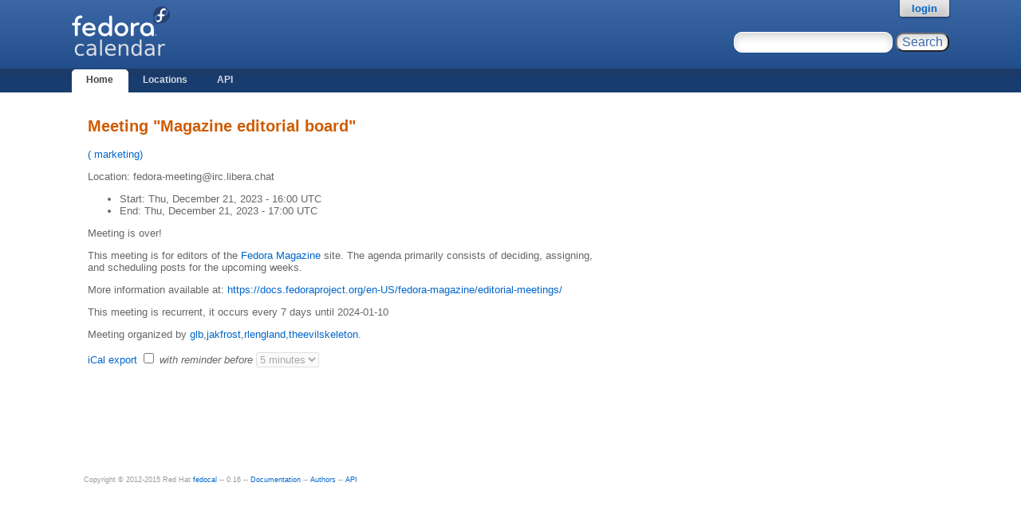

--- FILE ---
content_type: text/html; charset=utf-8
request_url: https://calendar.fedoraproject.org/meeting/10156/?from_date=2023-12-21
body_size: 5895
content:


<!DOCTYPE html>
<html lang='en'>
<head>
    <meta http-equiv="Content-Type" content="text/html; charset=UTF-8"/>
    <title>Meeting "Magazine editorial board" - Fedocal</title>
    <link rel="shortcut icon" type="image/vnd.microsoft.icon"
        href="/static/favicon.ico"/>
    <link rel="stylesheet" type="text/css" media="screen"
        href="/static/koji.css"/>
    <link rel="stylesheet" type="text/css" media="screen"
        href="/static/fedocal.css"/>
    <link type="text/css" rel="stylesheet"
        href="/static/fedocal/jquery-ui-1.11.1.min.css" />
    
  </head>
  <body id="home">

    <div id="wrap">
      <div id="innerwrap">

        <!-- HEADER -->
        <div id="header">
          <img src="/static/fedocal-logo.png"
            alt="Fedocal" id="kojiLogo"/>
          <form action="/search/" id="headerSearch">
              <input type="text" name="keyword" title="Search for meetings, you may use '*'"/>
              <input type="submit" value="Search"/>
          </form>
        </div><!-- end header -->

        <!-- MAIN NAVIGATION -->
        <div id="mainNav">
          <h4 class="hide">Main Site Links</h4>
          <ul>
              <li id="homeTab"><a href="/">Home</a></li>
              <li id="locationsTab"><a href="/locations/">Locations</a></li>
              <li id="apiTab"><a href="/api/">API</a></li>
            
            
          </ul>
        </div><!-- end mainNav -->

        <span id="loginInfo">
          
          <a href="/login/?next=https://calendar.fedoraproject.org/meeting/10156/?from_date=2023-12-21">login</a>
          
        </span>

        <div id="content">

            
                
                <ul id="flashes">
                    
                </ul>
                
            

            
<section>
        <h2 class="orange">Meeting "Magazine editorial board"</h2>
        <p class="blue">(<a href="/marketing/">
            marketing</a>)
        </p>


    
    <p>Location: fedora-meeting@irc.libera.chat</p>
    

    <ul>
        <li title="Thu, December 21, 2023 - 16:00:00 UTC">
          <span >
              Start:
          </span>
          Thu, December 21, 2023 - 16:00 UTC
        </li>
        <li title="Thu, December 21, 2023 - 17:00:00 UTC">
          <span >
              End:
          </span>
          Thu, December 21, 2023 - 17:00 UTC
        </li>
    </ul>

    <div id="countdown"></div>

    <div id="meeting_description">
     <p>This meeting is for editors of the <a href="https://fedoramagazine.org">Fedora Magazine</a> site. The agenda primarily consists of deciding, assigning, and scheduling posts for the upcoming weeks.</p>
<p>More information available at:
<a href="https://docs.fedoraproject.org/en-US/fedora-magazine/editorial-meetings/">https://docs.fedoraproject.org/en-US/fedora-magazine/editorial-meetings/</a></p> 
    </div>

    
    <p>This meeting is recurrent, it occurs every 7 days until 2024-01-10
    </p>
    

    
    <p>Meeting organized by 
        <a href="mailto:glb@fedoraproject.org">glb</a>,<a href="mailto:jakfrost@fedoraproject.org">jakfrost</a>,<a href="mailto:rlengland@fedoraproject.org">rlengland</a>,<a href="mailto:theevilskeleton@fedoraproject.org">theevilskeleton</a>.
    </p>

    <a href="/ical/calendar/meeting/10156/"
        id="ical-meeting-export"
        title="Add this meeting to your agenda">
        iCal export
    </a>
    
    <span>
        <label for="ical-meeting-export-reminder-toggle">
            <input id="ical-meeting-export-reminder-toggle" type="checkbox">
            <em>with reminder before</em>
        </label>
        <select id="ical-meeting-export-reminder-at" disabled="disabled">
            
                <option value="5">
                    5 minutes
                </option>
            
                <option value="60">
                    1 hour
                </option>
            
                <option value="1440">
                    1 day
                </option>
            
        </select>
    </span>
    

    
</section>


        </div>

        <p id="footer">
          Copyright &copy; 2012-2015 Red Hat
          <a href="https://pagure.io/fedocal/">fedocal</a>
          -- 0.16
          -- <a href="http://fedocal.rtfd.org" rel="noopener noreferrer"
              target="_blank">Documentation</a>
          -- <a href="http://fedocal.readthedocs.org/en/latest/contributors.html">Authors</a>
          -- <a href="/api/">API</a>
        </p>

      </div>
    </div>

    

    

    <script type="text/javascript"
        src="/static/jquery-1.10.2.js">
    </script>
    <script type="text/javascript"
        src="/static/jquery-ui.min-1.11.1.js">
    </script>
    <script type="text/javascript">
        FEDOCAL = {};
        function CopyToClipboard (text) {
            window.prompt('Press CTRL+C, then ENTER',
                         'https://calendar.fedoraproject.org/' + text);
            return false;
        }
        $(".toDisable").on("click", function (){document.location = this.href;});
        $(function(){
            $('#calendars_menu').menu();
            $('.button').button();
            $('#accordion').accordion({
                heightStyle: 'content',
                collapsible: true
            });
        });
    </script>

    

    
<script type="text/javascript"
    src="/static/jquery.countdown.min.js">
</script>
<script type="text/javascript">
    FEDOCAL['NEXT_MEETING'] = {
        startDate:  Date.UTC(
            2023,
            12 - 1,
            21,
            16,
            0, 0),
        endDate:  Date.UTC(
            2023,
            12 - 1,
            21,
            17,
            0,
            0
        )
    };
    FEDOCAL['MESSAGES'] = FEDOCAL.MESSAGES || {};
    FEDOCAL['MESSAGES']['MEETING_IN_PROGRESS'] = "Meeting in progress.";
    FEDOCAL['MESSAGES']['MEETING_IS_OVER'] = "Meeting is over!";
    FEDOCAL['MESSAGES']['NEXT_MEETING_IN'] = 'Meeting in: %w weeks %d days %H:%M:%S';
</script>
<script type="text/javascript"
    src="/static/fedocal_meeting_details.js">
</script>

</body>
</html>